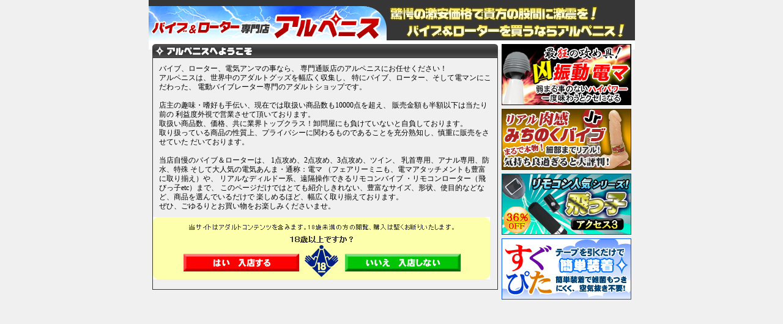

--- FILE ---
content_type: text/html
request_url: http://r-penis.com/?form=copy
body_size: 1971
content:

<!DOCTYPE HTML PUBLIC "-//W3C//DTD HTML 4.01 Transitional//EN" "http://www.w3.org/TR/html401/loose.dtd">
<HTML lang="ja">
<HEAD>
<META http-equiv="Content-Type" content="text/html; charset=Shift_JIS">
<TITLE>バイブ＆ローター通販｜アルペニス≪電気アンマ・ディルドー・リモコン系</TITLE>
<META name="description" content="バイブ＆ローター通販なら、アルペニスにお任せ下さい！電気アンマ（通称：電マ・電マン）や、リモコン系シリーズで大人気の飛っ子（飛びっ子）、リアルなディルドーなど、人気商品からマニアックな物まで、豊富な種類の中から、お客様のニーズに合った商品をお選び頂けます！">
<META name="keywords" content="バイブ,ローター,電マ,電マン,電気アンマ,電気あんま,ディルド,ディルドー,リモコン,飛びっ子,飛っ子,通販">
<META http-equiv="Content-Style-Type" content="text/css">
<link rel="stylesheet" href="css/index.css">
<script type="text/javascript" src="/js/sp.js"></script>
<META http-equiv="Content-Script-Type" content="text/javascript">
</HEAD>
<BODY>
<div id="container">
	<h1><img src="/img/index-logo.gif" alt="バイブ＆ローター専門店アルペニス"></h1>
	<div class="index-left">
		<img src="/img/index-bar.gif" class="index-bar"><br>
		<div class="index-leftn">
			<p class="index-setu">
				<strong>バイブ</strong>、<strong>ローター</strong>、<strong>電気アンマ</strong>の事なら、
				<strong>専門通販店</strong>の<strong>アルペニス</strong>にお任せください！<br>
				<strong>アルペニス</strong>は、世界中の<strong>アダルトグッズ</strong>を幅広く収集し、
				特に<strong>バイブ</strong>、<strong>ローター</strong>、そして<strong>電マン</strong>にこだわった、
				<strong>電動バイブレーター専門</strong>の<strong>アダルトショップ</strong>です。<br>
				<br>
				店主の趣味・嗜好も手伝い、現在では取扱い商品数も10000点を超え、
				販売金額も<strong>半額以下</strong>は当たり前の
				利益度外視で営業させて頂いております。<br>
				取扱い商品数、価格、共に<strong>業界トップクラス</strong>！卸問屋にも負けていないと自負しております。<br>
				取り扱っている商品の性質上、プライバシーに関わるものであることを充分熟知し、慎重に販売をさせていた
				だいております。<br>
				<br>
				当店自慢の<strong>バイブ</strong>＆<strong>ローター</strong>は、
				<strong>1点攻め</strong>、<strong>2点攻め</strong>、<strong>3点攻め</strong>、<strong>ツイン</strong>、
				<strong>乳首専用</strong>、<strong>アナル専用</strong>、<strong>防水</strong>、特殊
				そして大人気の<strong>電気あんま</strong>・通称：<strong>電マ</strong>
				（<strong>フェアリーミニ</strong>も、<strong>電マアタッチメント</strong>も豊富に取り揃え）や、
				<strong>リアル</strong>な<strong>ディルドー</strong>系、<strong>遠隔操作</strong>できる<strong>リモコンバイブ</strong>
				・<strong>リモコンローター</strong>（<strong>飛びっ子</strong>etc）まで、
				このページだけではとても紹介しきれない、豊富なサイズ、形状、使目的などなど、商品を選んでいるだけで
				楽しめるほど、幅広く取り揃えております。<br>
				ぜひ、ごゆるりとお買い物をお楽しみくださいませ。<br>
			</p>
			<div class="index-nenrei">
				<p class="index-nenrei1">
					<a href="/main.html"><img src="/img/index-yes1.gif" onmouseover="this.src='/img/index-yes2.gif'" onmouseout="this.src='/img/index-yes1.gif'" alt="バイブ＆ローター専門店アルペニスに入店する"></a>
				</p>
				<p class="index-nenrei2">
					<a href="http://yahoo.co.jp/"><img src="/img/index-no1.gif" onmouseover="this.src='/img/index-no2.gif'" onmouseout="this.src='/img/index-no1.gif'" alt="バイブ＆ローター専門店アルペニスを出る"></a>
				</p>
			</div>
		</div>
	</div>
	<div class="index-right">
		<img src="/img/b1.gif" alt="最強の責め具！凶振動電マ！"><br>
		<img src="/img/b2.gif" alt="リアル肉感！みちのくバイブ！"><br>
		<img src="/img/b3.gif" alt="リモコン人気シリーズ！飛っ子！"><br>
		<img src="/img/b4.gif" alt="テープを引くだけの簡単装着！すぐぴた！"><br>
	</div>
	<br>
</div>



<script language="JavaScript">
<!--
(function () {
var acclog_cgi_url = 'http://58.188.97.205/210/acclog.cgi';
create_beacon();
function create_beacon() {
	var img = document.createElement("img");
	img.src = acclog_cgi_url + "?referrer=" + document.referrer + "&width=" + screen.width + "&height=" + screen.height + "&color=" + screen.colorDepth + "&epoch=" + new Date().getTime();
}
})();
// -->
</script>

</BODY>
</HTML>

 



--- FILE ---
content_type: text/css
request_url: http://r-penis.com/css/index.css
body_size: 1143
content:
@charset "Shift_JIS";

*{
margin:0;
padding:0;
}

body{
	font-size:9pt;
	text-align:center;
	background-color:#F0F0F0;
}

img{	border : none;}

b		{color:---;}
strong		{font-weight:lighter;}

h1{}

/*━━━━━━中身━━━━━━━*/

#container{
	margin:0 auto;
	text-align:left;
	width:795px;
	height:100%;
	background-color:#FFFFFF;
}
.index-left{
	display:inline;
	float:left;
	width:565px;
	margin-top:6px;
	margin-left:6px;
}
.index-leftn{
	width:563px;
	border:1px #363636 solid;
	padding-bottom:16px;
}
.index-setu{
	width:543px;
	padding:10px;
	line-height:130%;
}
.index-nenrei{
	width:551px;
	height:102px;
	background-image:url(/img/nenrei-bg.gif);
	background-repeat:no-repeat;
}
.index-nenrei1{
	display:inline;
	float:left;
	margin-top:60px;
	margin-left:50px;
}
.index-nenrei2{
	display:inline;
	float:left;
	margin-top:60px;
	margin-left:75px;
}
.index-right{
	display:inline;
	float:left;
	width:212px;
	margin-left:6px;
}
.index-right img{
	margin-top:6px;
}
.index-info{
	clear:both;
	margin-top:6px;
}
.index-info img{
	margin-left:6px;
}




--- FILE ---
content_type: application/x-javascript
request_url: http://r-penis.com/js/sp.js
body_size: 429
content:
(function(){	
  //get UserAgent
  var ua = navigator.userAgent;

  //shown confirm popup.
  if(	(ua.indexOf('iPhone', 0) != -1) && (ua.indexOf('iPod') == -1)	) {
    alert();
  }
  //include Android && mobile
  else if((ua.indexOf('Android', 0) != -1)	) {
    alert();
  }

  function alert() {
    var ret = confirm("スマートフォン用サイトに移動しますか？");

    if(ret == true) {
      location.href = "/sp/";
    }	
  }
})();